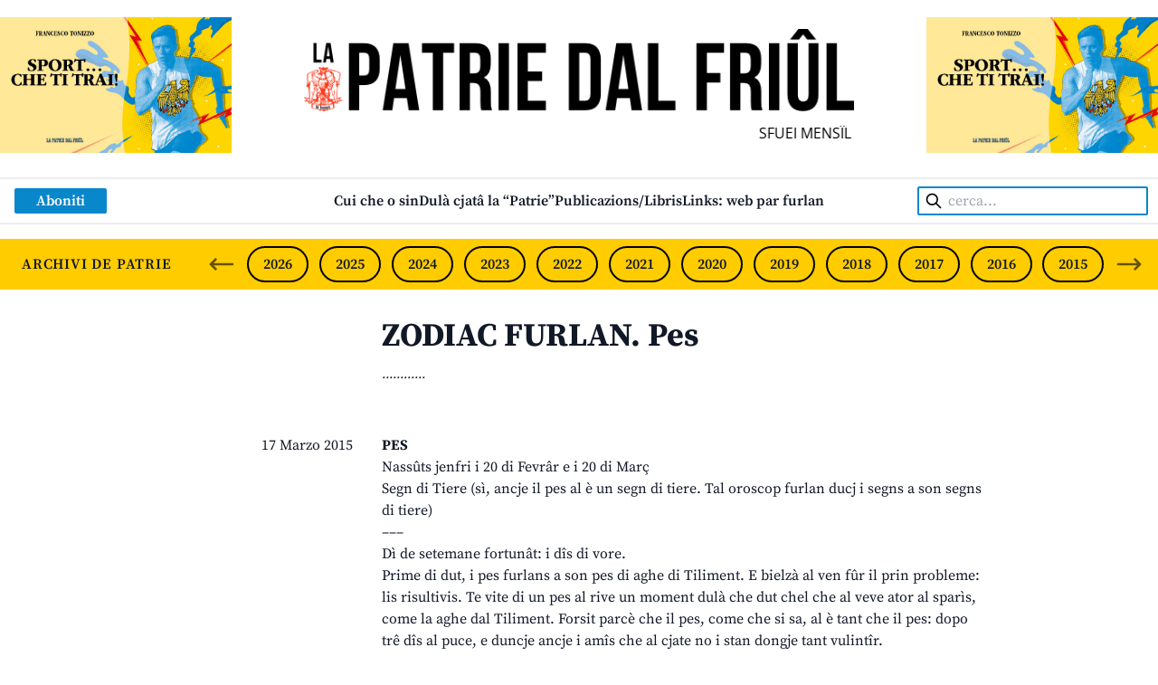

--- FILE ---
content_type: text/html; charset=UTF-8
request_url: https://www.lapatriedalfriul.org/zodiac-furlan-pes/
body_size: 13455
content:

<!DOCTYPE html>
<html lang="it-IT">
<head>
	<!-- Global site tag (gtag.js) - Google Analytics -->
	<script async src="https://www.googletagmanager.com/gtag/js?id=G-E6PGT7CN5G"></script>
	<script>
		window.dataLayer = window.dataLayer || [];
		function gtag(){dataLayer.push(arguments);}
		gtag('js', new Date());

		gtag('config', 'G-E6PGT7CN5G');
	</script>

	<meta charset="UTF-8">
	<meta http-equiv="X-UA-Compatible" content="IE=edge">
	<meta name="viewport" content="width=device-width, initial-scale=1.0">
	<link rel="profile" href="http://gmpg.org/xfn/11">
	<link rel="pingback" href="https://www.lapatriedalfriul.org/xmlrpc.php">

	<meta name="description" content="PES Nassûts jenfri i 20 di Fevrâr e i 20 di Març Segn di Tiere (sì, ancje il pes al è un segn di tiere. Tal oroscop furlan ducj i segns a son segns di tiere) ––– Dì de setemane fortunât: i dîs di vore. Prime di dut, i pes furlans a son pes di [&hellip;]">
	<meta property="og:title" content="ZODIAC FURLAN. Pes &#8211; La Patrie dal Friûl" />
	<meta property="og:description" content="PES Nassûts jenfri i 20 di Fevrâr e i 20 di Març Segn di Tiere (sì, ancje il pes al è un segn di tiere. Tal oroscop furlan ducj i segns a son segns di tiere) ––– Dì de setemane fortunât: i dîs di vore. Prime di dut, i pes furlans a son pes di [&hellip;]" />
	<meta property="og:image" content="https://www.lapatriedalfriul.org/wp-content/uploads/2022/05/Immagine-social-predefinita.jpg" />
	<meta property="og:url" content="https://www.lapatriedalfriul.org/zodiac-furlan-pes/" />
	<meta property="og:type" content="article" />

	<title>ZODIAC FURLAN. Pes &#8211; La Patrie dal Friûl</title>
<meta name='robots' content='max-image-preview:large' />
<style id='wp-emoji-styles-inline-css' type='text/css'>

	img.wp-smiley, img.emoji {
		display: inline !important;
		border: none !important;
		box-shadow: none !important;
		height: 1em !important;
		width: 1em !important;
		margin: 0 0.07em !important;
		vertical-align: -0.1em !important;
		background: none !important;
		padding: 0 !important;
	}
</style>
<link rel='stylesheet' id='wp-block-library-css' href='https://www.lapatriedalfriul.org/wp-includes/css/dist/block-library/style.min.css?ver=6.4.1' type='text/css' media='all' />
<style id='wp-block-library-theme-inline-css' type='text/css'>
.wp-block-audio figcaption{color:#555;font-size:13px;text-align:center}.is-dark-theme .wp-block-audio figcaption{color:hsla(0,0%,100%,.65)}.wp-block-audio{margin:0 0 1em}.wp-block-code{border:1px solid #ccc;border-radius:4px;font-family:Menlo,Consolas,monaco,monospace;padding:.8em 1em}.wp-block-embed figcaption{color:#555;font-size:13px;text-align:center}.is-dark-theme .wp-block-embed figcaption{color:hsla(0,0%,100%,.65)}.wp-block-embed{margin:0 0 1em}.blocks-gallery-caption{color:#555;font-size:13px;text-align:center}.is-dark-theme .blocks-gallery-caption{color:hsla(0,0%,100%,.65)}.wp-block-image figcaption{color:#555;font-size:13px;text-align:center}.is-dark-theme .wp-block-image figcaption{color:hsla(0,0%,100%,.65)}.wp-block-image{margin:0 0 1em}.wp-block-pullquote{border-bottom:4px solid;border-top:4px solid;color:currentColor;margin-bottom:1.75em}.wp-block-pullquote cite,.wp-block-pullquote footer,.wp-block-pullquote__citation{color:currentColor;font-size:.8125em;font-style:normal;text-transform:uppercase}.wp-block-quote{border-left:.25em solid;margin:0 0 1.75em;padding-left:1em}.wp-block-quote cite,.wp-block-quote footer{color:currentColor;font-size:.8125em;font-style:normal;position:relative}.wp-block-quote.has-text-align-right{border-left:none;border-right:.25em solid;padding-left:0;padding-right:1em}.wp-block-quote.has-text-align-center{border:none;padding-left:0}.wp-block-quote.is-large,.wp-block-quote.is-style-large,.wp-block-quote.is-style-plain{border:none}.wp-block-search .wp-block-search__label{font-weight:700}.wp-block-search__button{border:1px solid #ccc;padding:.375em .625em}:where(.wp-block-group.has-background){padding:1.25em 2.375em}.wp-block-separator.has-css-opacity{opacity:.4}.wp-block-separator{border:none;border-bottom:2px solid;margin-left:auto;margin-right:auto}.wp-block-separator.has-alpha-channel-opacity{opacity:1}.wp-block-separator:not(.is-style-wide):not(.is-style-dots){width:100px}.wp-block-separator.has-background:not(.is-style-dots){border-bottom:none;height:1px}.wp-block-separator.has-background:not(.is-style-wide):not(.is-style-dots){height:2px}.wp-block-table{margin:0 0 1em}.wp-block-table td,.wp-block-table th{word-break:normal}.wp-block-table figcaption{color:#555;font-size:13px;text-align:center}.is-dark-theme .wp-block-table figcaption{color:hsla(0,0%,100%,.65)}.wp-block-video figcaption{color:#555;font-size:13px;text-align:center}.is-dark-theme .wp-block-video figcaption{color:hsla(0,0%,100%,.65)}.wp-block-video{margin:0 0 1em}.wp-block-template-part.has-background{margin-bottom:0;margin-top:0;padding:1.25em 2.375em}
</style>
<style id='global-styles-inline-css' type='text/css'>
body{--wp--preset--color--black: #000000;--wp--preset--color--cyan-bluish-gray: #abb8c3;--wp--preset--color--white: #ffffff;--wp--preset--color--pale-pink: #f78da7;--wp--preset--color--vivid-red: #cf2e2e;--wp--preset--color--luminous-vivid-orange: #ff6900;--wp--preset--color--luminous-vivid-amber: #fcb900;--wp--preset--color--light-green-cyan: #7bdcb5;--wp--preset--color--vivid-green-cyan: #00d084;--wp--preset--color--pale-cyan-blue: #8ed1fc;--wp--preset--color--vivid-cyan-blue: #0693e3;--wp--preset--color--vivid-purple: #9b51e0;--wp--preset--color--friul-giallo: #FFCC00;--wp--preset--color--friul-arancione: #FD9A00;--wp--preset--color--friul-rosso: #CC0001;--wp--preset--color--friul-viola: #CC0097;--wp--preset--color--friul-verde: #019934;--wp--preset--color--friul-blue-1: #0887CA;--wp--preset--color--friul-blue-2: #004183;--wp--preset--color--friul-blue-3: #0033FF;--wp--preset--color--friul-blue-4: #0033CC;--wp--preset--color--friul-grigio-1: #EDEDED;--wp--preset--color--friul-grigio-2: #CCCCCC;--wp--preset--color--friul-grigio-3: #999999;--wp--preset--gradient--vivid-cyan-blue-to-vivid-purple: linear-gradient(135deg,rgba(6,147,227,1) 0%,rgb(155,81,224) 100%);--wp--preset--gradient--light-green-cyan-to-vivid-green-cyan: linear-gradient(135deg,rgb(122,220,180) 0%,rgb(0,208,130) 100%);--wp--preset--gradient--luminous-vivid-amber-to-luminous-vivid-orange: linear-gradient(135deg,rgba(252,185,0,1) 0%,rgba(255,105,0,1) 100%);--wp--preset--gradient--luminous-vivid-orange-to-vivid-red: linear-gradient(135deg,rgba(255,105,0,1) 0%,rgb(207,46,46) 100%);--wp--preset--gradient--very-light-gray-to-cyan-bluish-gray: linear-gradient(135deg,rgb(238,238,238) 0%,rgb(169,184,195) 100%);--wp--preset--gradient--cool-to-warm-spectrum: linear-gradient(135deg,rgb(74,234,220) 0%,rgb(151,120,209) 20%,rgb(207,42,186) 40%,rgb(238,44,130) 60%,rgb(251,105,98) 80%,rgb(254,248,76) 100%);--wp--preset--gradient--blush-light-purple: linear-gradient(135deg,rgb(255,206,236) 0%,rgb(152,150,240) 100%);--wp--preset--gradient--blush-bordeaux: linear-gradient(135deg,rgb(254,205,165) 0%,rgb(254,45,45) 50%,rgb(107,0,62) 100%);--wp--preset--gradient--luminous-dusk: linear-gradient(135deg,rgb(255,203,112) 0%,rgb(199,81,192) 50%,rgb(65,88,208) 100%);--wp--preset--gradient--pale-ocean: linear-gradient(135deg,rgb(255,245,203) 0%,rgb(182,227,212) 50%,rgb(51,167,181) 100%);--wp--preset--gradient--electric-grass: linear-gradient(135deg,rgb(202,248,128) 0%,rgb(113,206,126) 100%);--wp--preset--gradient--midnight: linear-gradient(135deg,rgb(2,3,129) 0%,rgb(40,116,252) 100%);--wp--preset--font-size--small: 0.875rem;--wp--preset--font-size--medium: 20px;--wp--preset--font-size--large: 1.125rem;--wp--preset--font-size--x-large: 42px;--wp--preset--font-size--regular: 1.5rem;--wp--preset--font-size--xl: 1.25rem;--wp--preset--font-size--xxl: 1.5rem;--wp--preset--font-size--xxxl: 1.875rem;--wp--preset--spacing--20: 0.44rem;--wp--preset--spacing--30: 0.67rem;--wp--preset--spacing--40: 1rem;--wp--preset--spacing--50: 1.5rem;--wp--preset--spacing--60: 2.25rem;--wp--preset--spacing--70: 3.38rem;--wp--preset--spacing--80: 5.06rem;--wp--preset--shadow--natural: 6px 6px 9px rgba(0, 0, 0, 0.2);--wp--preset--shadow--deep: 12px 12px 50px rgba(0, 0, 0, 0.4);--wp--preset--shadow--sharp: 6px 6px 0px rgba(0, 0, 0, 0.2);--wp--preset--shadow--outlined: 6px 6px 0px -3px rgba(255, 255, 255, 1), 6px 6px rgba(0, 0, 0, 1);--wp--preset--shadow--crisp: 6px 6px 0px rgba(0, 0, 0, 1);}body { margin: 0;--wp--style--global--content-size: 1440px;--wp--style--global--wide-size: 1440px; }.wp-site-blocks > .alignleft { float: left; margin-right: 2em; }.wp-site-blocks > .alignright { float: right; margin-left: 2em; }.wp-site-blocks > .aligncenter { justify-content: center; margin-left: auto; margin-right: auto; }:where(.is-layout-flex){gap: 0.5em;}:where(.is-layout-grid){gap: 0.5em;}body .is-layout-flow > .alignleft{float: left;margin-inline-start: 0;margin-inline-end: 2em;}body .is-layout-flow > .alignright{float: right;margin-inline-start: 2em;margin-inline-end: 0;}body .is-layout-flow > .aligncenter{margin-left: auto !important;margin-right: auto !important;}body .is-layout-constrained > .alignleft{float: left;margin-inline-start: 0;margin-inline-end: 2em;}body .is-layout-constrained > .alignright{float: right;margin-inline-start: 2em;margin-inline-end: 0;}body .is-layout-constrained > .aligncenter{margin-left: auto !important;margin-right: auto !important;}body .is-layout-constrained > :where(:not(.alignleft):not(.alignright):not(.alignfull)){max-width: var(--wp--style--global--content-size);margin-left: auto !important;margin-right: auto !important;}body .is-layout-constrained > .alignwide{max-width: var(--wp--style--global--wide-size);}body .is-layout-flex{display: flex;}body .is-layout-flex{flex-wrap: wrap;align-items: center;}body .is-layout-flex > *{margin: 0;}body .is-layout-grid{display: grid;}body .is-layout-grid > *{margin: 0;}body{padding-top: 0px;padding-right: 0px;padding-bottom: 0px;padding-left: 0px;}a:where(:not(.wp-element-button)){text-decoration: underline;}.wp-element-button, .wp-block-button__link{background-color: #32373c;border-width: 0;color: #fff;font-family: inherit;font-size: inherit;line-height: inherit;padding: calc(0.667em + 2px) calc(1.333em + 2px);text-decoration: none;}.has-black-color{color: var(--wp--preset--color--black) !important;}.has-cyan-bluish-gray-color{color: var(--wp--preset--color--cyan-bluish-gray) !important;}.has-white-color{color: var(--wp--preset--color--white) !important;}.has-pale-pink-color{color: var(--wp--preset--color--pale-pink) !important;}.has-vivid-red-color{color: var(--wp--preset--color--vivid-red) !important;}.has-luminous-vivid-orange-color{color: var(--wp--preset--color--luminous-vivid-orange) !important;}.has-luminous-vivid-amber-color{color: var(--wp--preset--color--luminous-vivid-amber) !important;}.has-light-green-cyan-color{color: var(--wp--preset--color--light-green-cyan) !important;}.has-vivid-green-cyan-color{color: var(--wp--preset--color--vivid-green-cyan) !important;}.has-pale-cyan-blue-color{color: var(--wp--preset--color--pale-cyan-blue) !important;}.has-vivid-cyan-blue-color{color: var(--wp--preset--color--vivid-cyan-blue) !important;}.has-vivid-purple-color{color: var(--wp--preset--color--vivid-purple) !important;}.has-friul-giallo-color{color: var(--wp--preset--color--friul-giallo) !important;}.has-friul-arancione-color{color: var(--wp--preset--color--friul-arancione) !important;}.has-friul-rosso-color{color: var(--wp--preset--color--friul-rosso) !important;}.has-friul-viola-color{color: var(--wp--preset--color--friul-viola) !important;}.has-friul-verde-color{color: var(--wp--preset--color--friul-verde) !important;}.has-friul-blue-1-color{color: var(--wp--preset--color--friul-blue-1) !important;}.has-friul-blue-2-color{color: var(--wp--preset--color--friul-blue-2) !important;}.has-friul-blue-3-color{color: var(--wp--preset--color--friul-blue-3) !important;}.has-friul-blue-4-color{color: var(--wp--preset--color--friul-blue-4) !important;}.has-friul-grigio-1-color{color: var(--wp--preset--color--friul-grigio-1) !important;}.has-friul-grigio-2-color{color: var(--wp--preset--color--friul-grigio-2) !important;}.has-friul-grigio-3-color{color: var(--wp--preset--color--friul-grigio-3) !important;}.has-black-background-color{background-color: var(--wp--preset--color--black) !important;}.has-cyan-bluish-gray-background-color{background-color: var(--wp--preset--color--cyan-bluish-gray) !important;}.has-white-background-color{background-color: var(--wp--preset--color--white) !important;}.has-pale-pink-background-color{background-color: var(--wp--preset--color--pale-pink) !important;}.has-vivid-red-background-color{background-color: var(--wp--preset--color--vivid-red) !important;}.has-luminous-vivid-orange-background-color{background-color: var(--wp--preset--color--luminous-vivid-orange) !important;}.has-luminous-vivid-amber-background-color{background-color: var(--wp--preset--color--luminous-vivid-amber) !important;}.has-light-green-cyan-background-color{background-color: var(--wp--preset--color--light-green-cyan) !important;}.has-vivid-green-cyan-background-color{background-color: var(--wp--preset--color--vivid-green-cyan) !important;}.has-pale-cyan-blue-background-color{background-color: var(--wp--preset--color--pale-cyan-blue) !important;}.has-vivid-cyan-blue-background-color{background-color: var(--wp--preset--color--vivid-cyan-blue) !important;}.has-vivid-purple-background-color{background-color: var(--wp--preset--color--vivid-purple) !important;}.has-friul-giallo-background-color{background-color: var(--wp--preset--color--friul-giallo) !important;}.has-friul-arancione-background-color{background-color: var(--wp--preset--color--friul-arancione) !important;}.has-friul-rosso-background-color{background-color: var(--wp--preset--color--friul-rosso) !important;}.has-friul-viola-background-color{background-color: var(--wp--preset--color--friul-viola) !important;}.has-friul-verde-background-color{background-color: var(--wp--preset--color--friul-verde) !important;}.has-friul-blue-1-background-color{background-color: var(--wp--preset--color--friul-blue-1) !important;}.has-friul-blue-2-background-color{background-color: var(--wp--preset--color--friul-blue-2) !important;}.has-friul-blue-3-background-color{background-color: var(--wp--preset--color--friul-blue-3) !important;}.has-friul-blue-4-background-color{background-color: var(--wp--preset--color--friul-blue-4) !important;}.has-friul-grigio-1-background-color{background-color: var(--wp--preset--color--friul-grigio-1) !important;}.has-friul-grigio-2-background-color{background-color: var(--wp--preset--color--friul-grigio-2) !important;}.has-friul-grigio-3-background-color{background-color: var(--wp--preset--color--friul-grigio-3) !important;}.has-black-border-color{border-color: var(--wp--preset--color--black) !important;}.has-cyan-bluish-gray-border-color{border-color: var(--wp--preset--color--cyan-bluish-gray) !important;}.has-white-border-color{border-color: var(--wp--preset--color--white) !important;}.has-pale-pink-border-color{border-color: var(--wp--preset--color--pale-pink) !important;}.has-vivid-red-border-color{border-color: var(--wp--preset--color--vivid-red) !important;}.has-luminous-vivid-orange-border-color{border-color: var(--wp--preset--color--luminous-vivid-orange) !important;}.has-luminous-vivid-amber-border-color{border-color: var(--wp--preset--color--luminous-vivid-amber) !important;}.has-light-green-cyan-border-color{border-color: var(--wp--preset--color--light-green-cyan) !important;}.has-vivid-green-cyan-border-color{border-color: var(--wp--preset--color--vivid-green-cyan) !important;}.has-pale-cyan-blue-border-color{border-color: var(--wp--preset--color--pale-cyan-blue) !important;}.has-vivid-cyan-blue-border-color{border-color: var(--wp--preset--color--vivid-cyan-blue) !important;}.has-vivid-purple-border-color{border-color: var(--wp--preset--color--vivid-purple) !important;}.has-friul-giallo-border-color{border-color: var(--wp--preset--color--friul-giallo) !important;}.has-friul-arancione-border-color{border-color: var(--wp--preset--color--friul-arancione) !important;}.has-friul-rosso-border-color{border-color: var(--wp--preset--color--friul-rosso) !important;}.has-friul-viola-border-color{border-color: var(--wp--preset--color--friul-viola) !important;}.has-friul-verde-border-color{border-color: var(--wp--preset--color--friul-verde) !important;}.has-friul-blue-1-border-color{border-color: var(--wp--preset--color--friul-blue-1) !important;}.has-friul-blue-2-border-color{border-color: var(--wp--preset--color--friul-blue-2) !important;}.has-friul-blue-3-border-color{border-color: var(--wp--preset--color--friul-blue-3) !important;}.has-friul-blue-4-border-color{border-color: var(--wp--preset--color--friul-blue-4) !important;}.has-friul-grigio-1-border-color{border-color: var(--wp--preset--color--friul-grigio-1) !important;}.has-friul-grigio-2-border-color{border-color: var(--wp--preset--color--friul-grigio-2) !important;}.has-friul-grigio-3-border-color{border-color: var(--wp--preset--color--friul-grigio-3) !important;}.has-vivid-cyan-blue-to-vivid-purple-gradient-background{background: var(--wp--preset--gradient--vivid-cyan-blue-to-vivid-purple) !important;}.has-light-green-cyan-to-vivid-green-cyan-gradient-background{background: var(--wp--preset--gradient--light-green-cyan-to-vivid-green-cyan) !important;}.has-luminous-vivid-amber-to-luminous-vivid-orange-gradient-background{background: var(--wp--preset--gradient--luminous-vivid-amber-to-luminous-vivid-orange) !important;}.has-luminous-vivid-orange-to-vivid-red-gradient-background{background: var(--wp--preset--gradient--luminous-vivid-orange-to-vivid-red) !important;}.has-very-light-gray-to-cyan-bluish-gray-gradient-background{background: var(--wp--preset--gradient--very-light-gray-to-cyan-bluish-gray) !important;}.has-cool-to-warm-spectrum-gradient-background{background: var(--wp--preset--gradient--cool-to-warm-spectrum) !important;}.has-blush-light-purple-gradient-background{background: var(--wp--preset--gradient--blush-light-purple) !important;}.has-blush-bordeaux-gradient-background{background: var(--wp--preset--gradient--blush-bordeaux) !important;}.has-luminous-dusk-gradient-background{background: var(--wp--preset--gradient--luminous-dusk) !important;}.has-pale-ocean-gradient-background{background: var(--wp--preset--gradient--pale-ocean) !important;}.has-electric-grass-gradient-background{background: var(--wp--preset--gradient--electric-grass) !important;}.has-midnight-gradient-background{background: var(--wp--preset--gradient--midnight) !important;}.has-small-font-size{font-size: var(--wp--preset--font-size--small) !important;}.has-medium-font-size{font-size: var(--wp--preset--font-size--medium) !important;}.has-large-font-size{font-size: var(--wp--preset--font-size--large) !important;}.has-x-large-font-size{font-size: var(--wp--preset--font-size--x-large) !important;}.has-regular-font-size{font-size: var(--wp--preset--font-size--regular) !important;}.has-xl-font-size{font-size: var(--wp--preset--font-size--xl) !important;}.has-xxl-font-size{font-size: var(--wp--preset--font-size--xxl) !important;}.has-xxxl-font-size{font-size: var(--wp--preset--font-size--xxxl) !important;}
.wp-block-navigation a:where(:not(.wp-element-button)){color: inherit;}
:where(.wp-block-post-template.is-layout-flex){gap: 1.25em;}:where(.wp-block-post-template.is-layout-grid){gap: 1.25em;}
:where(.wp-block-columns.is-layout-flex){gap: 2em;}:where(.wp-block-columns.is-layout-grid){gap: 2em;}
.wp-block-pullquote{font-size: 1.5em;line-height: 1.6;}
</style>
<link rel='stylesheet' id='contact-form-7-css' href='https://www.lapatriedalfriul.org/wp-content/plugins/contact-form-7/includes/css/styles.css?ver=5.8.2' type='text/css' media='all' />
<link rel='stylesheet' id='tailpress-css' href='https://www.lapatriedalfriul.org/wp-content/themes/lapatriedalfriul/css/app.css?ver=1.0.0' type='text/css' media='all' />
<script type="text/javascript" src="https://www.lapatriedalfriul.org/wp-includes/js/jquery/jquery.min.js?ver=3.7.1" id="jquery-core-js"></script>
<script type="text/javascript" src="https://www.lapatriedalfriul.org/wp-includes/js/jquery/jquery-migrate.min.js?ver=3.4.1" id="jquery-migrate-js"></script>
<script type="text/javascript" src="https://www.lapatriedalfriul.org/wp-content/themes/lapatriedalfriul/js/app.js?ver=1.0.0" id="tailpress-js"></script>
<link rel="https://api.w.org/" href="https://www.lapatriedalfriul.org/wp-json/" /><link rel="alternate" type="application/json" href="https://www.lapatriedalfriul.org/wp-json/wp/v2/posts/14750" /><link rel="EditURI" type="application/rsd+xml" title="RSD" href="https://www.lapatriedalfriul.org/xmlrpc.php?rsd" />
<meta name="generator" content="WordPress 6.4.1" />
<link rel="canonical" href="https://www.lapatriedalfriul.org/zodiac-furlan-pes/" />
<link rel='shortlink' href='https://www.lapatriedalfriul.org/?p=14750' />
<link rel="alternate" type="application/json+oembed" href="https://www.lapatriedalfriul.org/wp-json/oembed/1.0/embed?url=https%3A%2F%2Fwww.lapatriedalfriul.org%2Fzodiac-furlan-pes%2F" />
<link rel="alternate" type="text/xml+oembed" href="https://www.lapatriedalfriul.org/wp-json/oembed/1.0/embed?url=https%3A%2F%2Fwww.lapatriedalfriul.org%2Fzodiac-furlan-pes%2F&#038;format=xml" />

<!-- This site is using AdRotate v5.12.6 to display their advertisements - https://ajdg.solutions/ -->
<!-- AdRotate CSS -->
<style type="text/css" media="screen">
	.g { margin:0px; padding:0px; overflow:hidden; line-height:1; zoom:1; }
	.g img { height:auto; }
	.g-col { position:relative; float:left; }
	.g-col:first-child { margin-left: 0; }
	.g-col:last-child { margin-right: 0; }
	@media only screen and (max-width: 480px) {
		.g-col, .g-dyn, .g-single { width:100%; margin-left:0; margin-right:0; }
	}
</style>
<!-- /AdRotate CSS -->

<link rel="icon" href="https://www.lapatriedalfriul.org/wp-content/uploads/2022/02/favicon.png" sizes="32x32" />
<link rel="icon" href="https://www.lapatriedalfriul.org/wp-content/uploads/2022/02/favicon.png" sizes="192x192" />
<link rel="apple-touch-icon" href="https://www.lapatriedalfriul.org/wp-content/uploads/2022/02/favicon.png" />
<meta name="msapplication-TileImage" content="https://www.lapatriedalfriul.org/wp-content/uploads/2022/02/favicon.png" />
	<script type="text/javascript">
		var _iub = _iub || [];
		_iub.csConfiguration = {"ccpaAcknowledgeOnDisplay":true,"ccpaApplies":true,"consentOnContinuedBrowsing":false,"enableCcpa":true,"floatingPreferencesButtonDisplay":"bottom-right","invalidateConsentWithoutLog":true,"perPurposeConsent":true,"siteId":2644609,"whitelabel":false,"cookiePolicyId":21652821,"lang":"it", "banner":{ "acceptButtonCaptionColor":"#FFFFFF","acceptButtonColor":"#0073CE","acceptButtonDisplay":true,"backgroundColor":"#FFFFFF","brandBackgroundColor":"#FFFFFF","brandTextColor":"#000000","closeButtonDisplay":false,"customizeButtonCaptionColor":"#4D4D4D","customizeButtonColor":"#DADADA","customizeButtonDisplay":true,"explicitWithdrawal":true,"listPurposes":true,"position":"float-bottom-right","rejectButtonCaptionColor":"#FFFFFF","rejectButtonColor":"#0073CE","rejectButtonDisplay":true,"textColor":"#000000" }};
		</script>
		<script type="text/javascript" src="//cdn.iubenda.com/cs/ccpa/stub.js"></script>
		<script type="text/javascript" src="//cdn.iubenda.com/cs/iubenda_cs.js" charset="UTF-8" async></script>
</head>

<body class="post-template-default single single-post postid-14750 single-format-standard wp-custom-logo bg-white font-source-serif-pro text-gray-900 antialiased">



<div id="page" class="flex flex-col">

	
	<header>
		
<div class="container mx-auto py-4">
    
    <!-- Logo + adv -->
    <div class="flex gap-4 px-4 md:px-0">

        <div class="adv-top-left hidden Xmd:block w-1/5 md:flex items-center">
            <div class="a-single a-4"><a class="gofollow" data-track="NCwwLDEsNjA=" href="https://www.lapatriedalfriul.org/publicazions-libris/" target="_blank"><img src="https://www.lapatriedalfriul.org/wp-content/uploads/2025/11/banner-Sport-x-sito-1.jpg" /></a></div>        </div>

        <div class="grow flex justify-center">
            <!-- Logo -->
            <div class="md:w-[24rem] lg:w-[38rem] py-4 flex flex-col justify-center items-center">
                <a href="https://www.lapatriedalfriul.org/" class="custom-logo-link" rel="home"><img width="647" height="97" src="https://www.lapatriedalfriul.org/wp-content/uploads/2022/03/testata_sito_PATRIE_2022.png" class="custom-logo" alt="Logo" decoding="async" fetchpriority="high" srcset="https://www.lapatriedalfriul.org/wp-content/uploads/2022/03/testata_sito_PATRIE_2022.png 647w, https://www.lapatriedalfriul.org/wp-content/uploads/2022/03/testata_sito_PATRIE_2022-300x45.png 300w" sizes="(max-width: 647px) 100vw, 647px" /></a>
                <span class="md:hidden mt-2 sm:mt-3 font-open-sans uppercase">Sfuei Mensîl Furlan Indipendent</span>

                <div class="hidden md:block md:w-[24rem] lg:w-[38rem] overflow-hidden mt-4 leading-none">
                    <div class="scroll-title pl-[100%] text-black font-open-sans uppercase whitespace-nowrap inline-block">
                        SFUEI MENSÎL FURLAN INDIPENDENT • INDEPENDENT FRIULIAN MONTHLY • NEODVISNI FURLANSKI MESEČNIK • UNABHÄNGIGE FRIAULISCHE MONATSZEITUNG • MENSILE FRIULANO INDIPENDENTE                    </div>
                </div>
            </div>
        </div>

        <div class="adv-top-right hidden Xmd:block w-1/5 md:flex items-center">
            <div class="a-single a-5"><a class="gofollow" data-track="NSwwLDEsNjA=" href="https://www.lapatriedalfriul.org/publicazions-libris/" target="_blank"><img src="https://www.lapatriedalfriul.org/wp-content/uploads/2025/11/banner-Sport-x-sito-1.jpg" /></a></div>        </div>

    </div>

    <!-- Menu -->
    <nav id="main-nav" class="relative md:mt-6 px-4 py-2 md:border-y-2 border-friul-grigio-1 flex justify-between md:justify-center items-center">
        <div class="md:w-1/6 lg:w-1/5">
            <a class="py-2 md:py-1 px-6 bg-friul-blue-1 text-xl md:text-base text-white font-semibold hover:bg-friul-blue-2 transition-colors rounded-sm" href="https://www.lapatriedalfriul.org/abonaments/">
    Aboniti</a>        </div>
        
        <div class="hidden md:block grow">
            <div id="primary-menu" class="font-semibold"><ul id="menu-principale" class="md:flex gap-x-6 lg:gap-x-8 gap-y-2 justify-start justify-center flex-wrap"><li id="menu-item-25791" class="menu-item menu-item-type-post_type menu-item-object-page menu-item-25791 hover:text-friul-rosso transition-colors"><a href="https://www.lapatriedalfriul.org/cui-che-o-sin/">Cui che o sin</a></li>
<li id="menu-item-25792" class="menu-item menu-item-type-post_type menu-item-object-page menu-item-25792 hover:text-friul-rosso transition-colors"><a href="https://www.lapatriedalfriul.org/dula-cjata-la-patrie/">Dulà cjatâ la “Patrie”</a></li>
<li id="menu-item-26012" class="menu-item menu-item-type-post_type menu-item-object-page menu-item-26012 hover:text-friul-rosso transition-colors"><a href="https://www.lapatriedalfriul.org/publicazions-libris/">Publicazions/Libris</a></li>
<li id="menu-item-26013" class="menu-item menu-item-type-post_type menu-item-object-page menu-item-26013 hover:text-friul-rosso transition-colors"><a href="https://www.lapatriedalfriul.org/cir/">Links: web par furlan</a></li>
</ul></div>        </div>
        
        <div class="hidden md:block md:w-1/6 lg:w-1/5 text-right">
            <form class="search-form" role="search" method="get" action="https://www.lapatriedalfriul.org/">
    <label class="relative">
        <span class="screen-reader-text">
            Cerca:        </span>
        
        <input
            class="search-field border-2 border-friul-blue-1 md:w-28 lg:w-40 xl:w-auto h-8 pl-8 pr-2 py-6 md:py-0 rounded-sm text-xl md:text-base"
            type="search"
            placeholder="cerca..."
            value=""
            name="s" />
        
        <button class="absolute left-2 top-0">
            <svg width="20px" height="20px" xmlns="http://www.w3.org/2000/svg" fill="none" viewBox="0 0 24 24" stroke="currentColor" color="#000000"><path stroke-linecap="round" stroke-linejoin="round" stroke-width="2" d="M21 21l-6-6m2-5a7 7 0 11-14 0 7 7 0 0114 0z"></path></svg>
        </button>
    </label>
</form>        </div>

        <!-- Icons -->
        <div class="md:hidden flex justify-end items-center gap-2">
            <a href="#" aria-label="Open mobile search" id="mobile-search-open">
                <svg width="40px" height="40px" xmlns="http://www.w3.org/2000/svg" fill="none" viewBox="0 0 24 24" stroke="currentColor" color="#002953"><path stroke-linecap="round" stroke-linejoin="round" stroke-width="2" d="M21 21l-6-6m2-5a7 7 0 11-14 0 7 7 0 0114 0z"></path></svg>
            </a>
            <a href="#" aria-label="Close mobile search" id="mobile-search-close" class="hidden">
                <svg width="40px" height="40px" xmlns="http://www.w3.org/2000/svg" fill="none" viewBox="0 0 24 24" stroke="currentColor" color="#002953"><path stroke-linecap="round" stroke-linejoin="round" stroke-width="2" d="M6 18L18 6M6 6l12 12"></path></svg>
            </a>

            <a href="#" aria-label="Open mobile menu" id="mobile-menu-open">
                <svg width="40px" height="40px" xmlns="http://www.w3.org/2000/svg" fill="none" viewBox="0 0 24 24" stroke="currentColor" color="#002953"><path stroke-linecap="round" stroke-linejoin="round" stroke-width="2" d="M4 6h16M4 12h16M4 18h16"></path></svg>
            </a>
            <a href="#" aria-label="Close mobile menu" id="mobile-menu-close" class="hidden">
                <svg width="40px" height="40px" xmlns="http://www.w3.org/2000/svg" fill="none" viewBox="0 0 24 24" stroke="currentColor" color="#002953"><path stroke-linecap="round" stroke-linejoin="round" stroke-width="2" d="M6 18L18 6M6 6l12 12"></path></svg>
            </a>
        </div>
    </nav>

    <!-- Archives -->
    <div class="mt-6 md:mt-4 py-2 px-4 md:px-0 flex items-center justify-between bg-friul-giallo uppercase font-semibold">
        <span class="md:w-2/12 md:ml-4 xl:ml-6 tracking-wider">Archivi de Patrie</span>

        <div class="splide hidden md:block w-10/12">
            <div class="splide__arrows relative">
                <button class="splide__arrow splide__arrow--prev absolute left-0 ml-4 top-1 opacity-60 hover:opacity-100 transition-opacity">
                    <svg width="32px" height="32px" xmlns="http://www.w3.org/2000/svg" fill="none" viewBox="0 0 24 24" stroke="currentColor" color="#000000"><path stroke-linecap="round" stroke-linejoin="round" stroke-width="2" d="M7 16l-4-4m0 0l4-4m-4 4h18"></path></svg>
                </button>
                <button class="splide__arrow splide__arrow--next absolute right-0 mr-4 top-1 opacity-60 hover:opacity-100 transition-opacity">
                    <svg width="32px" height="32px" xmlns="http://www.w3.org/2000/svg" fill="none" viewBox="0 0 24 24" stroke="currentColor" color="#000000"><path stroke-linecap="round" stroke-linejoin="round" stroke-width="2" d="M17 8l4 4m0 0l-4 4m4-4H3"></path></svg>
                </button>
            </div>

            <div class="splide__track w-[90%] py-2 mx-auto">
                <ul class="splide__list">
                                            
                        <li class="splide__slide text-center">
                            <a class="py-2 px-4 border-2 rounded-full hover:border-friul-rosso hover:text-friul-rosso transition-colors border-black" href="https://www.lapatriedalfriul.org/archivio/anno/2026/">
                                2026                            </a>
                        </li>
                                            
                        <li class="splide__slide text-center">
                            <a class="py-2 px-4 border-2 rounded-full hover:border-friul-rosso hover:text-friul-rosso transition-colors border-black" href="https://www.lapatriedalfriul.org/archivio/anno/2025/">
                                2025                            </a>
                        </li>
                                            
                        <li class="splide__slide text-center">
                            <a class="py-2 px-4 border-2 rounded-full hover:border-friul-rosso hover:text-friul-rosso transition-colors border-black" href="https://www.lapatriedalfriul.org/archivio/anno/2024/">
                                2024                            </a>
                        </li>
                                            
                        <li class="splide__slide text-center">
                            <a class="py-2 px-4 border-2 rounded-full hover:border-friul-rosso hover:text-friul-rosso transition-colors border-black" href="https://www.lapatriedalfriul.org/archivio/anno/2023/">
                                2023                            </a>
                        </li>
                                            
                        <li class="splide__slide text-center">
                            <a class="py-2 px-4 border-2 rounded-full hover:border-friul-rosso hover:text-friul-rosso transition-colors border-black" href="https://www.lapatriedalfriul.org/archivio/anno/2022/">
                                2022                            </a>
                        </li>
                                            
                        <li class="splide__slide text-center">
                            <a class="py-2 px-4 border-2 rounded-full hover:border-friul-rosso hover:text-friul-rosso transition-colors border-black" href="https://www.lapatriedalfriul.org/archivio/anno/2021/">
                                2021                            </a>
                        </li>
                                            
                        <li class="splide__slide text-center">
                            <a class="py-2 px-4 border-2 rounded-full hover:border-friul-rosso hover:text-friul-rosso transition-colors border-black" href="https://www.lapatriedalfriul.org/archivio/anno/2020/">
                                2020                            </a>
                        </li>
                                            
                        <li class="splide__slide text-center">
                            <a class="py-2 px-4 border-2 rounded-full hover:border-friul-rosso hover:text-friul-rosso transition-colors border-black" href="https://www.lapatriedalfriul.org/archivio/anno/2019/">
                                2019                            </a>
                        </li>
                                            
                        <li class="splide__slide text-center">
                            <a class="py-2 px-4 border-2 rounded-full hover:border-friul-rosso hover:text-friul-rosso transition-colors border-black" href="https://www.lapatriedalfriul.org/archivio/anno/2018/">
                                2018                            </a>
                        </li>
                                            
                        <li class="splide__slide text-center">
                            <a class="py-2 px-4 border-2 rounded-full hover:border-friul-rosso hover:text-friul-rosso transition-colors border-black" href="https://www.lapatriedalfriul.org/archivio/anno/2017/">
                                2017                            </a>
                        </li>
                                            
                        <li class="splide__slide text-center">
                            <a class="py-2 px-4 border-2 rounded-full hover:border-friul-rosso hover:text-friul-rosso transition-colors border-black" href="https://www.lapatriedalfriul.org/archivio/anno/2016/">
                                2016                            </a>
                        </li>
                                            
                        <li class="splide__slide text-center">
                            <a class="py-2 px-4 border-2 rounded-full hover:border-friul-rosso hover:text-friul-rosso transition-colors border-black" href="https://www.lapatriedalfriul.org/archivio/anno/2015/">
                                2015                            </a>
                        </li>
                                            
                        <li class="splide__slide text-center">
                            <a class="py-2 px-4 border-2 rounded-full hover:border-friul-rosso hover:text-friul-rosso transition-colors border-black" href="https://www.lapatriedalfriul.org/archivio/anno/2014/">
                                2014                            </a>
                        </li>
                                            
                        <li class="splide__slide text-center">
                            <a class="py-2 px-4 border-2 rounded-full hover:border-friul-rosso hover:text-friul-rosso transition-colors border-black" href="https://www.lapatriedalfriul.org/archivio/anno/2013/">
                                2013                            </a>
                        </li>
                                            
                        <li class="splide__slide text-center">
                            <a class="py-2 px-4 border-2 rounded-full hover:border-friul-rosso hover:text-friul-rosso transition-colors border-black" href="https://www.lapatriedalfriul.org/archivio/anno/2012/">
                                2012                            </a>
                        </li>
                                            
                        <li class="splide__slide text-center">
                            <a class="py-2 px-4 border-2 rounded-full hover:border-friul-rosso hover:text-friul-rosso transition-colors border-black" href="https://www.lapatriedalfriul.org/archivio/anno/2011/">
                                2011                            </a>
                        </li>
                                            
                        <li class="splide__slide text-center">
                            <a class="py-2 px-4 border-2 rounded-full hover:border-friul-rosso hover:text-friul-rosso transition-colors border-black" href="https://www.lapatriedalfriul.org/archivio/anno/2010/">
                                2010                            </a>
                        </li>
                                            
                        <li class="splide__slide text-center">
                            <a class="py-2 px-4 border-2 rounded-full hover:border-friul-rosso hover:text-friul-rosso transition-colors border-black" href="https://www.lapatriedalfriul.org/archivio/anno/2009/">
                                2009                            </a>
                        </li>
                                            
                        <li class="splide__slide text-center">
                            <a class="py-2 px-4 border-2 rounded-full hover:border-friul-rosso hover:text-friul-rosso transition-colors border-black" href="https://www.lapatriedalfriul.org/archivio/anno/2008/">
                                2008                            </a>
                        </li>
                                            
                        <li class="splide__slide text-center">
                            <a class="py-2 px-4 border-2 rounded-full hover:border-friul-rosso hover:text-friul-rosso transition-colors border-black" href="https://www.lapatriedalfriul.org/archivio/anno/2007/">
                                2007                            </a>
                        </li>
                                            
                        <li class="splide__slide text-center">
                            <a class="py-2 px-4 border-2 rounded-full hover:border-friul-rosso hover:text-friul-rosso transition-colors border-black" href="https://www.lapatriedalfriul.org/archivio/anno/2006/">
                                2006                            </a>
                        </li>
                                    </ul>
            </div>
        </div>

        <div class="md:hidden">
            <select id="mobile-archives-select" class="bg-transparent p-2 border-2 border-gray-900 rounded-full text-xl">
                <option value="">...</option>

                                    
                    <option value="2026" data-url="https://www.lapatriedalfriul.org/archivio/anno/2026/" >
                        2026                    </option>
                                    
                    <option value="2025" data-url="https://www.lapatriedalfriul.org/archivio/anno/2025/" >
                        2025                    </option>
                                    
                    <option value="2024" data-url="https://www.lapatriedalfriul.org/archivio/anno/2024/" >
                        2024                    </option>
                                    
                    <option value="2023" data-url="https://www.lapatriedalfriul.org/archivio/anno/2023/" >
                        2023                    </option>
                                    
                    <option value="2022" data-url="https://www.lapatriedalfriul.org/archivio/anno/2022/" >
                        2022                    </option>
                                    
                    <option value="2021" data-url="https://www.lapatriedalfriul.org/archivio/anno/2021/" >
                        2021                    </option>
                                    
                    <option value="2020" data-url="https://www.lapatriedalfriul.org/archivio/anno/2020/" >
                        2020                    </option>
                                    
                    <option value="2019" data-url="https://www.lapatriedalfriul.org/archivio/anno/2019/" >
                        2019                    </option>
                                    
                    <option value="2018" data-url="https://www.lapatriedalfriul.org/archivio/anno/2018/" >
                        2018                    </option>
                                    
                    <option value="2017" data-url="https://www.lapatriedalfriul.org/archivio/anno/2017/" >
                        2017                    </option>
                                    
                    <option value="2016" data-url="https://www.lapatriedalfriul.org/archivio/anno/2016/" >
                        2016                    </option>
                                    
                    <option value="2015" data-url="https://www.lapatriedalfriul.org/archivio/anno/2015/" >
                        2015                    </option>
                                    
                    <option value="2014" data-url="https://www.lapatriedalfriul.org/archivio/anno/2014/" >
                        2014                    </option>
                                    
                    <option value="2013" data-url="https://www.lapatriedalfriul.org/archivio/anno/2013/" >
                        2013                    </option>
                                    
                    <option value="2012" data-url="https://www.lapatriedalfriul.org/archivio/anno/2012/" >
                        2012                    </option>
                                    
                    <option value="2011" data-url="https://www.lapatriedalfriul.org/archivio/anno/2011/" >
                        2011                    </option>
                                    
                    <option value="2010" data-url="https://www.lapatriedalfriul.org/archivio/anno/2010/" >
                        2010                    </option>
                                    
                    <option value="2009" data-url="https://www.lapatriedalfriul.org/archivio/anno/2009/" >
                        2009                    </option>
                                    
                    <option value="2008" data-url="https://www.lapatriedalfriul.org/archivio/anno/2008/" >
                        2008                    </option>
                                    
                    <option value="2007" data-url="https://www.lapatriedalfriul.org/archivio/anno/2007/" >
                        2007                    </option>
                                    
                    <option value="2006" data-url="https://www.lapatriedalfriul.org/archivio/anno/2006/" >
                        2006                    </option>
                            </select>
        </div>
    </div>

</div>

<div id="mobile-menu" class="hidden absolute bottom-0 left-0 right-0 z-10 px-4 bg-white">
    <nav class="relative mt-4 md:mt-6 md:border-y-2 border-friul-grigio-1">
        <div id="primary-menu-mobile" class="font-semibold"><ul id="menu-principale-1" class="mb-8"><li class="menu-item menu-item-type-post_type menu-item-object-page menu-item-25791 px-4 py-3 first:border-t-2 border-b-2 border-friul-grigio-1 uppercase text-lg"><a href="https://www.lapatriedalfriul.org/cui-che-o-sin/">Cui che o sin</a></li>
<li class="menu-item menu-item-type-post_type menu-item-object-page menu-item-25792 px-4 py-3 first:border-t-2 border-b-2 border-friul-grigio-1 uppercase text-lg"><a href="https://www.lapatriedalfriul.org/dula-cjata-la-patrie/">Dulà cjatâ la “Patrie”</a></li>
<li class="menu-item menu-item-type-post_type menu-item-object-page menu-item-26012 px-4 py-3 first:border-t-2 border-b-2 border-friul-grigio-1 uppercase text-lg"><a href="https://www.lapatriedalfriul.org/publicazions-libris/">Publicazions/Libris</a></li>
<li class="menu-item menu-item-type-post_type menu-item-object-page menu-item-26013 px-4 py-3 first:border-t-2 border-b-2 border-friul-grigio-1 uppercase text-lg"><a href="https://www.lapatriedalfriul.org/cir/">Links: web par furlan</a></li>
</ul></div>    </nav>

    
<div class="mt-4 bottom-0 flex gap-4 absolute left-0 ml-4 md:ml-0 mb-4 md:mb-0">
            <a href="https://www.facebook.com/lapatriedalfriul" target="_blank" class="block p-2 rounded-3xl bg-friul-blue-2">
            <svg width="24px" height="24px" role="img" viewBox="0 0 24 24" fill="currentColor" color="#ffffff" xmlns="http://www.w3.org/2000/svg"><title>Facebook icon</title><path d="M23.9981 11.9991C23.9981 5.37216 18.626 0 11.9991 0C5.37216 0 0 5.37216 0 11.9991C0 17.9882 4.38789 22.9522 10.1242 23.8524V15.4676H7.07758V11.9991H10.1242V9.35553C10.1242 6.34826 11.9156 4.68714 14.6564 4.68714C15.9692 4.68714 17.3424 4.92149 17.3424 4.92149V7.87439H15.8294C14.3388 7.87439 13.8739 8.79933 13.8739 9.74824V11.9991H17.2018L16.6698 15.4676H13.8739V23.8524C19.6103 22.9522 23.9981 17.9882 23.9981 11.9991Z"></path></svg>
        </a>
        
    </div></div>

<div id="mobile-search" class="hidden absolute bottom-0 left-0 right-0 z-20 px-4 pt-16 bg-white flex-col items-center">
    <form class="search-form" role="search" method="get" action="https://www.lapatriedalfriul.org/">
    <label class="relative">
        <span class="screen-reader-text">
            Cerca:        </span>
        
        <input
            class="search-field border-2 border-friul-blue-1 md:w-28 lg:w-40 xl:w-auto h-8 pl-8 pr-2 py-6 md:py-0 rounded-sm text-xl md:text-base"
            type="search"
            placeholder="cerca..."
            value=""
            name="s" />
        
        <button class="absolute left-2 top-0">
            <svg width="20px" height="20px" xmlns="http://www.w3.org/2000/svg" fill="none" viewBox="0 0 24 24" stroke="currentColor" color="#000000"><path stroke-linecap="round" stroke-linejoin="round" stroke-width="2" d="M21 21l-6-6m2-5a7 7 0 11-14 0 7 7 0 0114 0z"></path></svg>
        </button>
    </label>
</form></div>	</header>

	<div id="content" class="site-content flex-grow px-4">

		
		<main>


	<div class="container my-4 mx-auto">

									
				<article class="md:w-10/12 lg:w-9/12 mx-auto px-4 grid grid-cols-1 xl:grid-cols-4 gap-4 xl:gap-8">
	<!-- empty -->
	<div class="hidden xl:block"></div>

	<!-- header -->
	<header class="entry-header xl:col-span-3">
		<h1 class="entry-title text-3xl xl:text-4xl font-bold">
			<a href="https://www.lapatriedalfriul.org/zodiac-furlan-pes/" rel="bookmark">
				ZODIAC FURLAN. Pes			</a>
		</h1>
		
		<span class="block mt-2 italic font-open-sans">
			............		</span>

		<div class="mt-6">
						<figcaption></figcaption>
		</div>

		<div class="xl:hidden mt-4">
			<time datetime="2015-03-17T15:16:15+01:00" itemprop="datePublished" class="">17 Marzo 2015</time>
		</div>
	</header>

	<!-- meta -->
	<div class="hidden xl:block text-right">
		<time datetime="2015-03-17T15:16:15+01:00" itemprop="datePublished" class="">17 Marzo 2015</time>
	</div>

	<!-- content -->
	<div class="entry-content xl:col-span-3">
		<p><strong>PES</strong><br />
Nassûts jenfri i 20 di Fevrâr e i 20 di Març<br />
Segn di Tiere (sì, ancje il pes al è un segn di tiere. Tal oroscop furlan ducj i segns a son segns di tiere)<br />
–––<br />
Dì de setemane fortunât: i dîs di vore.<br />
Prime di dut, i pes furlans a son pes di aghe di Tiliment. E bielzà al ven fûr il prin probleme: lis risultivis. Te vite di un pes al rive un moment dulà che dut chel che al veve ator al sparìs, come la aghe dal Tiliment. Forsit parcè che il pes, come che si sa, al è tant che il pes: dopo trê dîs al puce, e duncje ancje i amîs che al cjate no i stan dongje tant vulintîr.<br />
Ma il pes furlan no si fâs fermâ ancje se la aghe e va sot tiere (figurìnsi: il furlan cuant che al sint fevelâ di tiere al è content), e cussì al rive a lâ indevant simpri in dutis lis cundizions, fin che al cjate la sô risultive.<br />
Lant daûr dal oroscop mondiâl, al pes i plâs il cambiament. Il pes furlan, che al è pes ma ancje furlan, il cambiament lu cjape ae sô maniere: i plâs cambiâ mudantis (cussì no si sint plui a dî che dopo trê dîs al puce), e cambiâ la version dal frico (une volte cu lis patatis, une volte cence), ma  cualchi volte al è ancje tant rivoluzionari che al rive fintremai a cambiâ bar.<br />
Il pes furlan al è bon di caratar, tant bon che chei altris a cirin simpri di cjapâlu te vuate, ma “bon” no vûl dî “mone”: il pes furlan no si fâs freâ. Almancul no cu lis lescjis normâls: provait a tacâ tal am un toc di Montasi o une fete di muset, e o viodarês cemût che us ven dongje!<br />
Il pes furlan al è mut tant che un pes, e ancje risiervât tant che un furlan. In sumis: nol è propite un che us vignarès voie di clamâ par fâ l’animadôr tes fiestis. Ma cuant che al fevele, al dîs simpri la veretât. Baste cjalâlu tai voi par jessi sigûrs. E ancje par viodi se al è fresc o no.<br />
–––<br />
Salût: ai pês ur fâs ben la umiditât. Lait al stadi a viodi l’Udin prime che a finissin il stadi gnûf, che al sarà dut cuviert.<br />
–––<br />
Amîs: o varês intor un grum di int in vene di fâ mateçs il prin di Avrîl. ❚<br />
<em>Bete di Spere</em></p>
	</div>
</article>

				<!-- Navigazione post di categoria -->
													<!-- Navigazione post non di categoria -->
					<div class="mt-8 text-center text-lg text-friul-rosso font-open-sans">
																			<a class="mx-8 hover:text-black" href="https://www.lapatriedalfriul.org/simpri-bogns-angelo-pittana-lionello-baruzzini-la-nomencladure-dai-animai-codroip-1996/">
								&#8592; va indaûr							</a>
												
																			<a class="mx-8 hover:text-black" href="https://www.lapatriedalfriul.org/il-feral-i-furlans-e-il-templi-decime-tierce-fin/">
								va indevant &#8594;
							</a>
											</div>
									
		<!-- latest posts -->
		<div class="mt-16 md:pt-4 grid grid-cols-1 md:grid-cols-3 divide-y-2 md:divide-y-0 md:divide-x-2 divide border-t-2 border-friul-grigio-1">
							<article class="py-4 px-4 2xl:first:pl-0 2xl:last:pr-0">
					<h2 class="entry-title text-2xl font-bold">
						<a href="https://www.lapatriedalfriul.org/surtum-il-gnuf-progjet-discografic-dal-cjantautor-massimo-silverio/" rel="bookmark">
							<span class="text-friul-rosso">Musiche furlane fuarte /</span> “Surtùm”: il gnûf progjet discografic dal cjantautôr Massimo Silverio						</a>
					</h2>
				
					<span class="block mt-2 italic font-open-sans">
						Alessio Screm					</span>

					<div class="mt-6">
						Al vûl dî “palût”, “paludere”, e tal furlan di Çurçuvint si dîs “surtum”. Al è il titul dal gnûf album dal cjantautôr Massimo Silverio, artist cjargnel, musicist e autôr che al dopre la lenghe mari intune maniere dal dut particolâr. Al cjante in cjargnel, chel vecjo cjargnel imparât dai nonos e che cumò si stente [&hellip;]						<a class="italic text-friul-rosso hover:underline" href="https://www.lapatriedalfriul.org/surtum-il-gnuf-progjet-discografic-dal-cjantautor-massimo-silverio/">lei di plui +</a>
					</div>
				</article>
							<article class="py-4 px-4 2xl:first:pl-0 2xl:last:pr-0">
					<h2 class="entry-title text-2xl font-bold">
						<a href="https://www.lapatriedalfriul.org/cristina-delli-santi-la-siore-dal-pugjilat-furlan/" rel="bookmark">
							Cristina Delli Santi, la siore dal pugjilât furlan						</a>
					</h2>
				
					<span class="block mt-2 italic font-open-sans">
						Dree Venier					</span>

					<div class="mt-6">
						Juste maridade cul tecnic Gianluca Calligaro,e je cognossude e preseade di ducjpal so lavôr te palestre di vie Marangon Galeotto fu il ring. Vê cognossût Gianluca Calligaro, tecnic preseât de Pugjilistiche Udinese che al puarte indenant la scuele dal mestri Remo Venzo, al è stât par Cristina Delli Santi la faliscje di une relazion, saldade [&hellip;]						<a class="italic text-friul-rosso hover:underline" href="https://www.lapatriedalfriul.org/cristina-delli-santi-la-siore-dal-pugjilat-furlan/">lei di plui +</a>
					</div>
				</article>
							<article class="py-4 px-4 2xl:first:pl-0 2xl:last:pr-0">
					<h2 class="entry-title text-2xl font-bold">
						<a href="https://www.lapatriedalfriul.org/i-haiku-par-furlan-ingles-e-gjapones-la-sfide-vincude-di-christian-romanini/" rel="bookmark">
							<span class="text-friul-rosso">Gnûf libri /</span> I &#8216;haiku&#8217; par furlan, inglês e gjaponês: la sfide vinçude di Christian Romanini						</a>
					</h2>
				
					<span class="block mt-2 italic font-open-sans">
						Walter Tomada					</span>

					<div class="mt-6">
						Cui che al lei “La Patrie dal Friûl” al cognos ben Christian Romanini che par cetancj agns al è stât une colone di chest gjornâl. La so ativitât a pro dal furlan no s è mai fermade e cumò e je rivade a proponi un biel model di scriture, bon di associâ la marilenghe a [&hellip;]						<a class="italic text-friul-rosso hover:underline" href="https://www.lapatriedalfriul.org/i-haiku-par-furlan-ingles-e-gjapones-la-sfide-vincude-di-christian-romanini/">lei di plui +</a>
					</div>
				</article>
					</div>

		<!-- adv -->
		<div class="mt-6 md:mt-12 border-t-2 border-friul-grigio-1">
			<div class="adv-center mt-2 hidden md:flex justify-center">
				<div class="a-single a-7"><a class="gofollow" data-track="NywwLDEsNjA=" href="https://www.lapatriedalfriul.org/publicazions-libris/" target="_blank"><img src="https://www.lapatriedalfriul.org/wp-content/uploads/2025/11/Mockup_PATRIE_10libri.jpg" /></a></div>			</div>

			<div class="adv-top-left mt-2 md:hidden flex justify-center">
				<div class="a-single a-4"><a class="gofollow" data-track="NCwwLDEsNjA=" href="https://www.lapatriedalfriul.org/publicazions-libris/" target="_blank"><img src="https://www.lapatriedalfriul.org/wp-content/uploads/2025/11/banner-Sport-x-sito-1.jpg" /></a></div>			</div>
		</div>

		<!-- latest posts -->
		<div class="md:mt-2 md:pt-4 grid grid-cols-1 md:grid-cols-3 divide-y-2 md:divide-y-0 md:divide-x-2 divide border-t-2 border-friul-grigio-1">
							<article class="py-4 px-4 2xl:first:pl-0 2xl:last:pr-0">
					<h2 class="entry-title text-2xl font-bold">
						<a href="https://www.lapatriedalfriul.org/pestefun-il-grunge-par-furlan-che-al-fas-vibra-e-che-al-spache-al-ven-di-codroip/" rel="bookmark">
							<span class="text-friul-rosso">Art tal tac /</span> Pestefun, il &#8216;grunge&#8217; par furlan che al fâs vibrâ e che al spache, al ven di Codroip						</a>
					</h2>
				
					<span class="block mt-2 italic font-open-sans">
						Moira Pezzetta					</span>

					<div class="mt-6">
						Al è un gnûf sun che al travierse il Friûl. Nol rive des planuris de Basse, ma nancje des ostariis plui imbusadis. Al è un sun ruspi, eletric, che al sgrife e al scjasse: chel dai Pestefun, tercet di Codroip che al puarte il grunge dentri de lenghe furlane. Trê i struments, trê i musiciscj, [&hellip;]						<a class="italic text-friul-rosso hover:underline" href="https://www.lapatriedalfriul.org/pestefun-il-grunge-par-furlan-che-al-fas-vibra-e-che-al-spache-al-ven-di-codroip/">lei di plui +</a>
					</div>
				</article>
							<article class="py-4 px-4 2xl:first:pl-0 2xl:last:pr-0">
					<h2 class="entry-title text-2xl font-bold">
						<a href="https://www.lapatriedalfriul.org/libri-sport-che-ti-trai-2/" rel="bookmark">
							<span class="text-friul-rosso">Presentazion /</span> Libri &#8220;Sport… che ti trai!&#8221;						</a>
					</h2>
				
					<span class="block mt-2 italic font-open-sans">
						Redazion					</span>

					<div class="mt-6">
						Sabide 18 di Otubar, a 11 a buinore a Çarvignan te Cjase de Musiche, &#8220;La Patrie dal Friûl&#8221; e varà un spazi intal program dal biel Festival del Coraggio che si davuelç a Çarvignan fintremai a domenie. Stant che il program di chest an al fevele di oms e feminis che a puartin indenant valôrs di [&hellip;]						<a class="italic text-friul-rosso hover:underline" href="https://www.lapatriedalfriul.org/libri-sport-che-ti-trai-2/">lei di plui +</a>
					</div>
				</article>
							<article class="py-4 px-4 2xl:first:pl-0 2xl:last:pr-0">
					<h2 class="entry-title text-2xl font-bold">
						<a href="https://www.lapatriedalfriul.org/stin-dongje-ae-patrie-2025/" rel="bookmark">
							<span class="text-friul-rosso">La zornade /</span> “Stin dongje ae Patrie” 2025						</a>
					</h2>
				
					<span class="block mt-2 italic font-open-sans">
						Redazion					</span>

					<div class="mt-6">
						Li dai Colonos a Vilecjaze di Listize. In conclusion de rassegne Avostanis Il mont des associazions, de culture, dal spetacul, dal sport furlan si strenç intor dal gjornâl CHE DAL 1946 AL È LA VÔS DI UN FRIÛL CHE NO SI RINT. A son stâts cun nô: Tullio Avoledo, Andrea Del Favero, I “Bardi” di [&hellip;]						<a class="italic text-friul-rosso hover:underline" href="https://www.lapatriedalfriul.org/stin-dongje-ae-patrie-2025/">lei di plui +</a>
					</div>
				</article>
					</div>

	</div>


</main>


</div>


<footer id="colophon" class="site-footer" role="contentinfo">
	
	
<div class="container py-4 md:py-8 px-4 lg:px-20 mx-auto md:my-4 bg-friul-grigio-2 flex flex-col md:flex-row gap-8">
    <!-- column -->
    <div class="md:w-4/12 text-sm md:order-2 relative">
        La Patrie dal Friûl Copyright &copy; La Patrie dal Friûl<br>
        Partita IVA 01299830305<br>

        <nav>
            <ul class="font-semibold flex flex-wrap gap-1 md:gap-2">
                <li class="after:content-['|'] after:ml-1 md:after:ml-2"><a href="https://www.lapatriedalfriul.org/redazion/">Redazion</a></li>
                <li class="after:content-['|'] after:ml-1 md:after:ml-2"><a href="https://www.lapatriedalfriul.org/feed/">RSS/XML</a></li>
                <li class="after:content-['|'] after:ml-1 md:after:ml-2"><a href="https://www.lapatriedalfriul.org/pubblicita/">Pubblicità</a></li>
                <li><a href="https://www.iubenda.com/privacy-policy/21652821" class="iubenda-nostyle no-brand iubenda-noiframe iubenda-embed iubenda-noiframe " title="Privacy Policy ">Privacy Policy</a><script type="text/javascript">(function (w,d) {var loader = function () {var s = d.createElement("script"), tag = d.getElementsByTagName("script")[0]; s.src="https://cdn.iubenda.com/iubenda.js"; tag.parentNode.insertBefore(s,tag);}; if(w.addEventListener){w.addEventListener("load", loader, false);}else if(w.attachEvent){w.attachEvent("onload", loader);}else{w.onload = loader;}})(window, document);</script></li>
                <li><a href="https://www.iubenda.com/privacy-policy/21652821/cookie-policy" class="iubenda-nostyle no-brand iubenda-noiframe iubenda-embed iubenda-noiframe " title="Cookie Policy ">Cookie Policy</a><script type="text/javascript">(function (w,d) {var loader = function () {var s = d.createElement("script"), tag = d.getElementsByTagName("script")[0]; s.src="https://cdn.iubenda.com/iubenda.js"; tag.parentNode.insertBefore(s,tag);}; if(w.addEventListener){w.addEventListener("load", loader, false);}else if(w.attachEvent){w.attachEvent("onload", loader);}else{w.onload = loader;}})(window, document);</script></li>
            </ul>
        </nav>

        <div class="mt-4">
            <p>Proprietât Clape di Culture &#8220;Patrie dal Friûl&#8221;. I articui a son scrits in lenghe furlane e cu la grafie uficiâl de Regjon Friûl &#8211; V.J.<br />
USPI &#8211; Union Stampe Periodiche Taliane</p>
        </div>

        <div class="mt-4">
            <a href="https://ensoul.it">ENSOUL srl</a> - <a href="http://gtower.it">Grafiche GTower Studio</a>
        </div>

        
<div class="mt-4 bottom-0 flex gap-4 xl:absolute right-0 md:left-0 flex-row">
            <a href="https://www.facebook.com/lapatriedalfriul" target="_blank" class="block p-2 rounded-3xl bg-friul-blue-2">
            <svg width="24px" height="24px" role="img" viewBox="0 0 24 24" fill="currentColor" color="#ffffff" xmlns="http://www.w3.org/2000/svg"><title>Facebook icon</title><path d="M23.9981 11.9991C23.9981 5.37216 18.626 0 11.9991 0C5.37216 0 0 5.37216 0 11.9991C0 17.9882 4.38789 22.9522 10.1242 23.8524V15.4676H7.07758V11.9991H10.1242V9.35553C10.1242 6.34826 11.9156 4.68714 14.6564 4.68714C15.9692 4.68714 17.3424 4.92149 17.3424 4.92149V7.87439H15.8294C14.3388 7.87439 13.8739 8.79933 13.8739 9.74824V11.9991H17.2018L16.6698 15.4676H13.8739V23.8524C19.6103 22.9522 23.9981 17.9882 23.9981 11.9991Z"></path></svg>
        </a>
        
    </div>    </div>

    <!-- column -->
    <div class="md:w-4/12 lg:w-5/12 md:order-3">
        <strong>Cui che o sin</strong>
<br>«O sin furlans di lenghe furlane, che a son convints di fâ part de nazion furlane. Che al è come dî che o sin un popul, une etnie, une nazion, che dopo tancj parons, che a àn balinât di chestis bandis dilunc i secui, cumò di cent agns indaûr o sin cjapâts dentri tal tramai dal Stât talian».

<br><i>(Pre Toni Beline, sul so prin editoriâl de “La Patrie dal Friûl”, Dicembar 1978)</i>
<br/><br><div class="text-xs">Progjet finanziât de ARLeF - Agjenzie Regjonâl pe Lenghe Furlane e de Regjon Autonome Friûl-Vignesie Julie</div><br/><img src="https://www.lapatriedalfriul.org/wp-content/uploads/2023/11/loghi.png" alt="loghi finanziamento">    </div>

    <!-- column -->
    <div class="md:w-4/12 lg:w-3/12 text-xs md:order-1">
        <div class="w-2/3 md:w-full">
            <p><strong>ANNO 2024 </strong>&#8211; Contributi ricevuti da Clape di Culture Patrie dal Friûl &#8211; c.f. 01299830305<br />
– erogante: A.R.L.E.F. (Agenzia Regionale per la Lingua Friulana) C.F. 94094780304 • rif. norm. L.R. N.29/2007 ART.23 c.2 bis e ART.24 c.7 e 10 • estremi del decreto di concessione: DECRETO N. 261 del 25/10/2022 • contributo € 35.000,00 • in data 17/05/2024 &#8211; 05/08/2024;<br />
– erogante: FONDAZIONE FRIULI CF. 00158650309 • estremi del decreto di concessione: Codice progetto 2024- 23405 campagna di sensibilizzazione giornalistica dei sindaci aderenti all&#8217;assemblea della comunità linguistica Friulana • contributo € 3.450,00 • in data 31/5/2024;<br />
– erogante: Agenzia delle Entrate • rif. norm.: Contributo 5 per Mille • contributo: € 1.525,67 • in data 27/12/2024.</p>
        </div>
    </div>
</div></footer>

</div>

<script type="text/javascript" id="clicktrack-adrotate-js-extra">
/* <![CDATA[ */
var click_object = {"ajax_url":"https:\/\/www.lapatriedalfriul.org\/wp-admin\/admin-ajax.php"};
/* ]]> */
</script>
<script type="text/javascript" src="https://www.lapatriedalfriul.org/wp-content/plugins/adrotate/library/jquery.adrotate.clicktracker.js" id="clicktrack-adrotate-js"></script>
<script type="text/javascript" src="https://www.lapatriedalfriul.org/wp-content/plugins/contact-form-7/includes/swv/js/index.js?ver=5.8.2" id="swv-js"></script>
<script type="text/javascript" id="contact-form-7-js-extra">
/* <![CDATA[ */
var wpcf7 = {"api":{"root":"https:\/\/www.lapatriedalfriul.org\/wp-json\/","namespace":"contact-form-7\/v1"}};
/* ]]> */
</script>
<script type="text/javascript" src="https://www.lapatriedalfriul.org/wp-content/plugins/contact-form-7/includes/js/index.js?ver=5.8.2" id="contact-form-7-js"></script>

</body>
</html>
